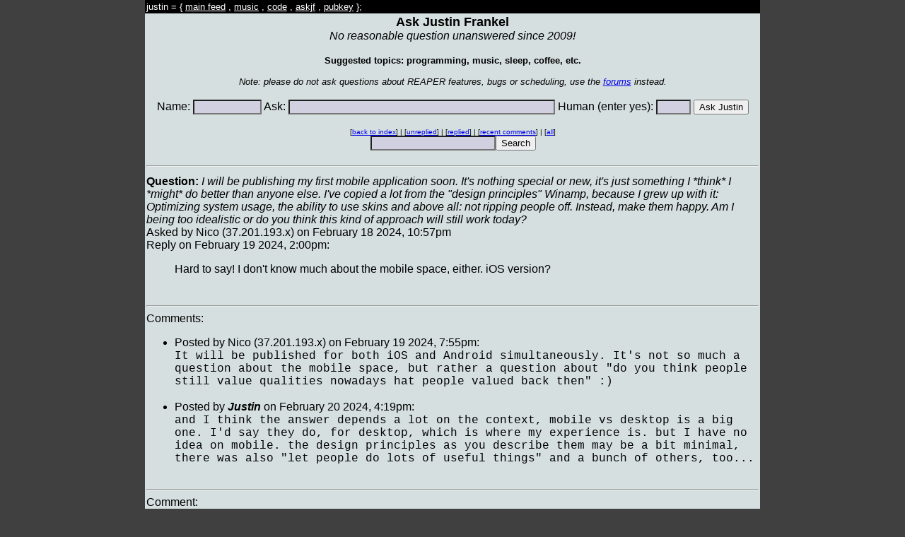

--- FILE ---
content_type: text/html
request_url: https://askjf.com/index.php?q=7084s
body_size: 2095
content:
  <html>
    <head>
      <title>Ask Justin Frankel</title>
      <link href="main.css?v2" rel="stylesheet" type="text/css">
      <LINK REL="alternate" TITLE="Ask Justin Frankel RSS" HREF="//www.askjf.com?rss=y" TYPE="application/rss+xml">
      <meta charset="UTF-8">
    </head>
    <body bgcolor="#404040" text="#000000">
  <center>
  <table width=800 bgcolor="#D6DFDF" border=0 cellpadding=2 cellspacing=0>
    <tr>
      
      <td bgcolor="#000000">
        <font color="#ffffff" size=-1>justin = {
    <a href="https://www.1014.org"><font color="#ffffff">main feed</font></a> , <a href="https://music.1014.org"><font color="#ffffff">music</font></a> , <a href="https://www.1014.org/code" onClick="var v=document.getElementById('justincodemenu'); v.style.display=v.style.display=='inline'?'none':'inline';return false;"><font color="#ffffff">code</font></a><span id='justincodemenu' style='display:none;'> = { <a href="http://www.cockos.com/"><font color="#ffffff">cockos</font></a> , <a href="http://www.reaper.fm/"><font color="#ffffff">reaper</font></a> , <a href="http://www.cockos.com/wdl/"><font color="#ffffff">wdl</font></a> , <a href="http://www.ninjam.com/"><font color="#ffffff">ninjam</font></a> , <a href="http://www.reaper.fm/sdk/js/"><font color="#ffffff">jsfx</font></a> , <a href="https://www.1014.org/code"><font color="#ffffff">more</font></a> }</span> , <a href="https://www.askjf.com"><font color="#ffffff">askjf</font></a> , <a href="https://1014.org/justinfrankel.asc"><font color="#ffffff">pubkey</font></a> };
      </font>
      </td>
      </tr>
    <tr valign=top align=center>
       <td>
          <b><font size=+1>Ask Justin Frankel</font></b><BR>
          <i>No reasonable question unanswered since 2009!</i><BR><BR>
          <font size=-1><b>Suggested topics: programming, music, sleep, coffee, etc.</b><BR><BR>
<i>Note: please do not ask questions about REAPER features, bugs or scheduling, use the <a href="http://forum.cockos.com/forumdisplay.php?f=20">forums</a> instead.</i></font><BR><BR>
          <form action="index.php" method="POST">
            Name:  <input type="text" size="10" maxlength="60" name="name">
            Ask:  <input type="text" size="45" maxlength="512" name="ask">
            Human (enter yes): <input type="text" size="4" maxlength="16" name="human">
            <input type="submit" value="Ask Justin">
          </form>

<table width=100%><tr><td align=left width=25%><font size=-2></font></td><td align=center width=50%><font size=-2>[<a href="index.php">back to index</a>] | [<a href="index.php?show_flags=2">unreplied</a>] | [<a href="index.php?show_flags=1">replied</a>] | [<a href="index.php?rc=y">recent comments</a>] | [<a href="index.php">all</a>]<BR><FORM action="index.php" METHOD="post"><input type=text size=20 name="search" value=""><input type=submit value="Search"></form></font></td><td align=right width=25%><font size=-2></font></td></tr></table>          <hr>
       </td>
    </tr>
    <tr valign=top>
       <td>


<a name="q7084"><B>Question:</b><i> I will be publishing my first mobile application soon. It's nothing special or new, it's just something I *think* I *might* do better than anyone else. I've copied a lot from the "design principles" Winamp, because I grew up with it: Optimizing system usage, the ability to use skins and above all: not ripping people off. Instead, make them happy. Am I being too idealistic or do you think this kind of approach will still work today?</i><BR>Asked by Nico (37.201.193.x) on February 18 2024, 10:57pm<BR>Reply on February 19 2024, 2:00pm:<UL>Hard to say! I don't know much about the mobile space, either. iOS version?

</ul><BR><HR>Comments: <UL>
<LI>Posted by Nico (37.201.193.x) on February 19 2024, 7:55pm:<BR><font face='courier new'>
It will be published for both iOS and Android simultaneously. It's not so much a question about the mobile space, but rather a question about "do you think people still value qualities nowadays hat people valued back then" :)</font><BR><BR>
<LI>Posted by <B><I>Justin</I></B> on February 20 2024, 4:19pm:<BR><font face='courier new'>
and I think the answer depends a lot on the context, mobile vs desktop is a big one. I'd say they do, for desktop, which is where my experience is. but I have no idea on mobile. the design principles as you describe them may be a bit minimal, there was also "let people do lots of useful things" and a bunch of others, too...</font><BR><BR>
</UL>
  <hr>Comment:<BR>
  <form action="index.php" method="POST">
  <input type=hidden name="q" value="7084">
<pre>
    Your Name:  <input type="text" size="20" maxlength="60" name="name"> -- Site Owner's Name: <input type="text" size="20" maxlength="60" name="name2"> (for human-verification)

    Comment:    <input type="text" size="90" maxlength="512" name="comment">

    <input type="submit" value="Comment">
  </pre></form>

  
        <table width=100%><tr><td align=left width=25%><font size=-2></font></td><td align=center width=50%><font size=-2>[<a href="index.php">back to index</a>] | [<a href="index.php?show_flags=2">unreplied</a>] | [<a href="index.php?show_flags=1">replied</a>] | [<a href="index.php?rc=y">recent comments</a>] | [<a href="index.php">all</a>]<BR><FORM action="index.php" METHOD="post"><input type=text size=20 name="search" value=""><input type=submit value="Search"></form></font></td><td align=right width=25%><font size=-2></font></td></tr></table>       </td>
    </tr>
  </table>
  <i><font color="#c0c0c0">Copyright 2026 Justin Frankel</font></i><a href="index.php?admin=y&q=7084s">.</a> |
<a href="index.php?rss=y"><font color="#80c0c0">RSS</font></a>
</center>



  </body>
</html>
